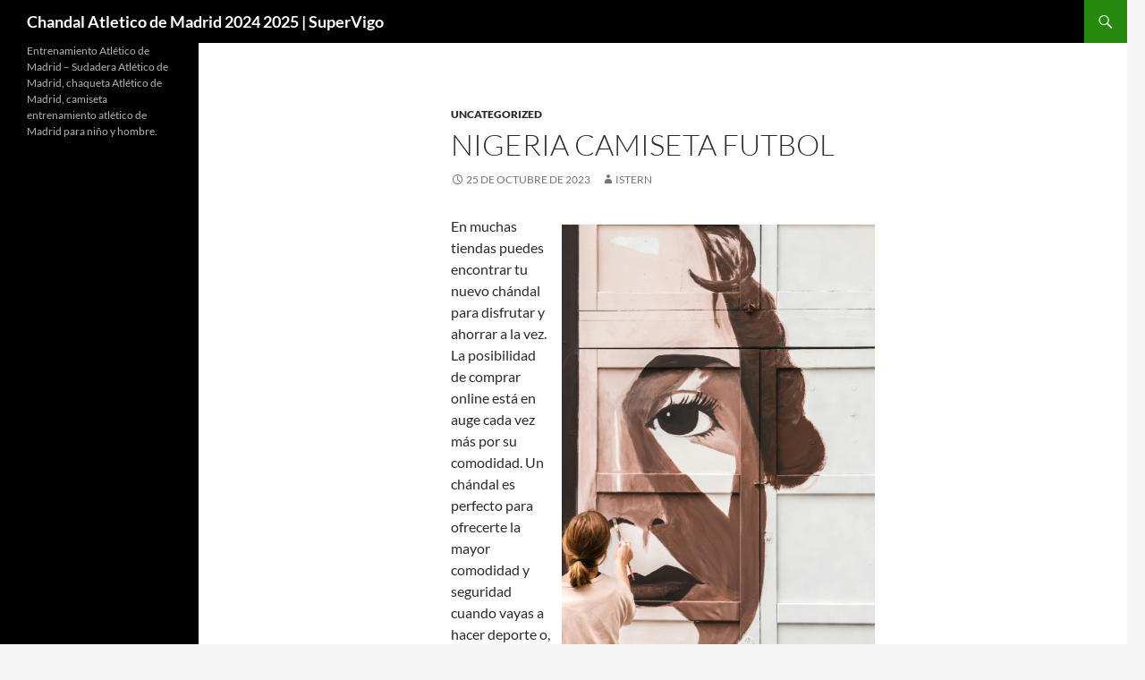

--- FILE ---
content_type: text/html; charset=UTF-8
request_url: https://cgs-tyres.com/nigeria-camiseta-futbol/
body_size: 10134
content:
<!DOCTYPE html>
<!--[if IE 7]>
<html class="ie ie7" lang="es">
<![endif]-->
<!--[if IE 8]>
<html class="ie ie8" lang="es">
<![endif]-->
<!--[if !(IE 7) & !(IE 8)]><!-->
<html lang="es">
<!--<![endif]-->
<head>
	<meta charset="UTF-8">
	<meta name="viewport" content="width=device-width">
	<title>nigeria camiseta futbol - Chandal Atletico de Madrid 2024 2025 | SuperVigo</title>
	<link rel="profile" href="https://gmpg.org/xfn/11">
	<link rel="pingback" href="https://cgs-tyres.com/xmlrpc.php">
	<!--[if lt IE 9]>
	<script src="https://cgs-tyres.com/wp-content/themes/twentyfourteen/js/html5.js?ver=3.7.0"></script>
	<![endif]-->
	<meta name='robots' content='index, follow, max-image-preview:large, max-snippet:-1, max-video-preview:-1' />

	<!-- This site is optimized with the Yoast SEO plugin v25.2 - https://yoast.com/wordpress/plugins/seo/ -->
	<link rel="canonical" href="https://cgs-tyres.com/nigeria-camiseta-futbol/" />
	<meta property="og:locale" content="es_ES" />
	<meta property="og:type" content="article" />
	<meta property="og:title" content="nigeria camiseta futbol - Chandal Atletico de Madrid 2024 2025 | SuperVigo" />
	<meta property="og:description" content="En muchas tiendas puedes encontrar tu nuevo chándal para disfrutar y ahorrar a la vez. La posibilidad de comprar online está en auge cada vez más por su comodidad. Un chándal es perfecto para ofrecerte la mayor comodidad y seguridad cuando vayas a hacer deporte o, simplemente, descansar en casa. Elige el chándal según tu &hellip; Seguir leyendo nigeria camiseta futbol &rarr;" />
	<meta property="og:url" content="https://cgs-tyres.com/nigeria-camiseta-futbol/" />
	<meta property="og:site_name" content="Chandal Atletico de Madrid 2024 2025 | SuperVigo" />
	<meta property="article:published_time" content="2023-10-25T03:23:04+00:00" />
	<meta property="og:image" content="https://images.unsplash.com/photo-1560243008-e038a8537507?ixid=M3wxMjA3fDB8MXxzZWFyY2h8NDh8fGNoYW5kYWwlMjBhdGxldGljbyUyMGRlJTIwbWFkcmlkJTIwMjAyMCUyMGJhcmF0b3xlbnwwfHx8fDE2OTc3NjgzMjZ8MA%5Cu0026ixlib=rb-4.0.3" />
	<meta name="author" content="istern" />
	<meta name="twitter:card" content="summary_large_image" />
	<meta name="twitter:label1" content="Escrito por" />
	<meta name="twitter:data1" content="istern" />
	<meta name="twitter:label2" content="Tiempo de lectura" />
	<meta name="twitter:data2" content="4 minutos" />
	<script type="application/ld+json" class="yoast-schema-graph">{"@context":"https://schema.org","@graph":[{"@type":"WebPage","@id":"https://cgs-tyres.com/nigeria-camiseta-futbol/","url":"https://cgs-tyres.com/nigeria-camiseta-futbol/","name":"nigeria camiseta futbol - Chandal Atletico de Madrid 2024 2025 | SuperVigo","isPartOf":{"@id":"https://cgs-tyres.com/#website"},"primaryImageOfPage":{"@id":"https://cgs-tyres.com/nigeria-camiseta-futbol/#primaryimage"},"image":{"@id":"https://cgs-tyres.com/nigeria-camiseta-futbol/#primaryimage"},"thumbnailUrl":"https://images.unsplash.com/photo-1560243008-e038a8537507?ixid=M3wxMjA3fDB8MXxzZWFyY2h8NDh8fGNoYW5kYWwlMjBhdGxldGljbyUyMGRlJTIwbWFkcmlkJTIwMjAyMCUyMGJhcmF0b3xlbnwwfHx8fDE2OTc3NjgzMjZ8MA%5Cu0026ixlib=rb-4.0.3","datePublished":"2023-10-25T03:23:04+00:00","author":{"@id":"https://cgs-tyres.com/#/schema/person/7152af6d2e28dd24194f7c4d47cfa21c"},"breadcrumb":{"@id":"https://cgs-tyres.com/nigeria-camiseta-futbol/#breadcrumb"},"inLanguage":"es","potentialAction":[{"@type":"ReadAction","target":["https://cgs-tyres.com/nigeria-camiseta-futbol/"]}]},{"@type":"ImageObject","inLanguage":"es","@id":"https://cgs-tyres.com/nigeria-camiseta-futbol/#primaryimage","url":"https://images.unsplash.com/photo-1560243008-e038a8537507?ixid=M3wxMjA3fDB8MXxzZWFyY2h8NDh8fGNoYW5kYWwlMjBhdGxldGljbyUyMGRlJTIwbWFkcmlkJTIwMjAyMCUyMGJhcmF0b3xlbnwwfHx8fDE2OTc3NjgzMjZ8MA%5Cu0026ixlib=rb-4.0.3","contentUrl":"https://images.unsplash.com/photo-1560243008-e038a8537507?ixid=M3wxMjA3fDB8MXxzZWFyY2h8NDh8fGNoYW5kYWwlMjBhdGxldGljbyUyMGRlJTIwbWFkcmlkJTIwMjAyMCUyMGJhcmF0b3xlbnwwfHx8fDE2OTc3NjgzMjZ8MA%5Cu0026ixlib=rb-4.0.3"},{"@type":"BreadcrumbList","@id":"https://cgs-tyres.com/nigeria-camiseta-futbol/#breadcrumb","itemListElement":[{"@type":"ListItem","position":1,"name":"Portada","item":"https://cgs-tyres.com/"},{"@type":"ListItem","position":2,"name":"nigeria camiseta futbol"}]},{"@type":"WebSite","@id":"https://cgs-tyres.com/#website","url":"https://cgs-tyres.com/","name":"Chandal Atletico de Madrid 2024 2025 | SuperVigo","description":"Entrenamiento Atlético de Madrid - Sudadera Atlético de Madrid, chaqueta Atlético de Madrid, camiseta entrenamiento atlético de Madrid para niño y hombre.","potentialAction":[{"@type":"SearchAction","target":{"@type":"EntryPoint","urlTemplate":"https://cgs-tyres.com/?s={search_term_string}"},"query-input":{"@type":"PropertyValueSpecification","valueRequired":true,"valueName":"search_term_string"}}],"inLanguage":"es"},{"@type":"Person","@id":"https://cgs-tyres.com/#/schema/person/7152af6d2e28dd24194f7c4d47cfa21c","name":"istern","image":{"@type":"ImageObject","inLanguage":"es","@id":"https://cgs-tyres.com/#/schema/person/image/","url":"https://secure.gravatar.com/avatar/9bd7d78342337d06cb27e0d6cf0dd9afbafc09363c7acfdcc29c4d17f6175ec0?s=96&d=mm&r=g","contentUrl":"https://secure.gravatar.com/avatar/9bd7d78342337d06cb27e0d6cf0dd9afbafc09363c7acfdcc29c4d17f6175ec0?s=96&d=mm&r=g","caption":"istern"},"sameAs":["http://cgs-tyres.com"],"url":"https://cgs-tyres.com/author/istern/"}]}</script>
	<!-- / Yoast SEO plugin. -->


<link rel="alternate" type="application/rss+xml" title="Chandal Atletico de Madrid 2024 2025 | SuperVigo &raquo; Feed" href="https://cgs-tyres.com/feed/" />
<link rel="alternate" title="oEmbed (JSON)" type="application/json+oembed" href="https://cgs-tyres.com/wp-json/oembed/1.0/embed?url=https%3A%2F%2Fcgs-tyres.com%2Fnigeria-camiseta-futbol%2F" />
<link rel="alternate" title="oEmbed (XML)" type="text/xml+oembed" href="https://cgs-tyres.com/wp-json/oembed/1.0/embed?url=https%3A%2F%2Fcgs-tyres.com%2Fnigeria-camiseta-futbol%2F&#038;format=xml" />
<style id='wp-img-auto-sizes-contain-inline-css'>
img:is([sizes=auto i],[sizes^="auto," i]){contain-intrinsic-size:3000px 1500px}
/*# sourceURL=wp-img-auto-sizes-contain-inline-css */
</style>
<style id='wp-emoji-styles-inline-css'>

	img.wp-smiley, img.emoji {
		display: inline !important;
		border: none !important;
		box-shadow: none !important;
		height: 1em !important;
		width: 1em !important;
		margin: 0 0.07em !important;
		vertical-align: -0.1em !important;
		background: none !important;
		padding: 0 !important;
	}
/*# sourceURL=wp-emoji-styles-inline-css */
</style>
<style id='wp-block-library-inline-css'>
:root{--wp-block-synced-color:#7a00df;--wp-block-synced-color--rgb:122,0,223;--wp-bound-block-color:var(--wp-block-synced-color);--wp-editor-canvas-background:#ddd;--wp-admin-theme-color:#007cba;--wp-admin-theme-color--rgb:0,124,186;--wp-admin-theme-color-darker-10:#006ba1;--wp-admin-theme-color-darker-10--rgb:0,107,160.5;--wp-admin-theme-color-darker-20:#005a87;--wp-admin-theme-color-darker-20--rgb:0,90,135;--wp-admin-border-width-focus:2px}@media (min-resolution:192dpi){:root{--wp-admin-border-width-focus:1.5px}}.wp-element-button{cursor:pointer}:root .has-very-light-gray-background-color{background-color:#eee}:root .has-very-dark-gray-background-color{background-color:#313131}:root .has-very-light-gray-color{color:#eee}:root .has-very-dark-gray-color{color:#313131}:root .has-vivid-green-cyan-to-vivid-cyan-blue-gradient-background{background:linear-gradient(135deg,#00d084,#0693e3)}:root .has-purple-crush-gradient-background{background:linear-gradient(135deg,#34e2e4,#4721fb 50%,#ab1dfe)}:root .has-hazy-dawn-gradient-background{background:linear-gradient(135deg,#faaca8,#dad0ec)}:root .has-subdued-olive-gradient-background{background:linear-gradient(135deg,#fafae1,#67a671)}:root .has-atomic-cream-gradient-background{background:linear-gradient(135deg,#fdd79a,#004a59)}:root .has-nightshade-gradient-background{background:linear-gradient(135deg,#330968,#31cdcf)}:root .has-midnight-gradient-background{background:linear-gradient(135deg,#020381,#2874fc)}:root{--wp--preset--font-size--normal:16px;--wp--preset--font-size--huge:42px}.has-regular-font-size{font-size:1em}.has-larger-font-size{font-size:2.625em}.has-normal-font-size{font-size:var(--wp--preset--font-size--normal)}.has-huge-font-size{font-size:var(--wp--preset--font-size--huge)}.has-text-align-center{text-align:center}.has-text-align-left{text-align:left}.has-text-align-right{text-align:right}.has-fit-text{white-space:nowrap!important}#end-resizable-editor-section{display:none}.aligncenter{clear:both}.items-justified-left{justify-content:flex-start}.items-justified-center{justify-content:center}.items-justified-right{justify-content:flex-end}.items-justified-space-between{justify-content:space-between}.screen-reader-text{border:0;clip-path:inset(50%);height:1px;margin:-1px;overflow:hidden;padding:0;position:absolute;width:1px;word-wrap:normal!important}.screen-reader-text:focus{background-color:#ddd;clip-path:none;color:#444;display:block;font-size:1em;height:auto;left:5px;line-height:normal;padding:15px 23px 14px;text-decoration:none;top:5px;width:auto;z-index:100000}html :where(.has-border-color){border-style:solid}html :where([style*=border-top-color]){border-top-style:solid}html :where([style*=border-right-color]){border-right-style:solid}html :where([style*=border-bottom-color]){border-bottom-style:solid}html :where([style*=border-left-color]){border-left-style:solid}html :where([style*=border-width]){border-style:solid}html :where([style*=border-top-width]){border-top-style:solid}html :where([style*=border-right-width]){border-right-style:solid}html :where([style*=border-bottom-width]){border-bottom-style:solid}html :where([style*=border-left-width]){border-left-style:solid}html :where(img[class*=wp-image-]){height:auto;max-width:100%}:where(figure){margin:0 0 1em}html :where(.is-position-sticky){--wp-admin--admin-bar--position-offset:var(--wp-admin--admin-bar--height,0px)}@media screen and (max-width:600px){html :where(.is-position-sticky){--wp-admin--admin-bar--position-offset:0px}}

/*# sourceURL=wp-block-library-inline-css */
</style><style id='global-styles-inline-css'>
:root{--wp--preset--aspect-ratio--square: 1;--wp--preset--aspect-ratio--4-3: 4/3;--wp--preset--aspect-ratio--3-4: 3/4;--wp--preset--aspect-ratio--3-2: 3/2;--wp--preset--aspect-ratio--2-3: 2/3;--wp--preset--aspect-ratio--16-9: 16/9;--wp--preset--aspect-ratio--9-16: 9/16;--wp--preset--color--black: #000;--wp--preset--color--cyan-bluish-gray: #abb8c3;--wp--preset--color--white: #fff;--wp--preset--color--pale-pink: #f78da7;--wp--preset--color--vivid-red: #cf2e2e;--wp--preset--color--luminous-vivid-orange: #ff6900;--wp--preset--color--luminous-vivid-amber: #fcb900;--wp--preset--color--light-green-cyan: #7bdcb5;--wp--preset--color--vivid-green-cyan: #00d084;--wp--preset--color--pale-cyan-blue: #8ed1fc;--wp--preset--color--vivid-cyan-blue: #0693e3;--wp--preset--color--vivid-purple: #9b51e0;--wp--preset--color--green: #24890d;--wp--preset--color--dark-gray: #2b2b2b;--wp--preset--color--medium-gray: #767676;--wp--preset--color--light-gray: #f5f5f5;--wp--preset--gradient--vivid-cyan-blue-to-vivid-purple: linear-gradient(135deg,rgb(6,147,227) 0%,rgb(155,81,224) 100%);--wp--preset--gradient--light-green-cyan-to-vivid-green-cyan: linear-gradient(135deg,rgb(122,220,180) 0%,rgb(0,208,130) 100%);--wp--preset--gradient--luminous-vivid-amber-to-luminous-vivid-orange: linear-gradient(135deg,rgb(252,185,0) 0%,rgb(255,105,0) 100%);--wp--preset--gradient--luminous-vivid-orange-to-vivid-red: linear-gradient(135deg,rgb(255,105,0) 0%,rgb(207,46,46) 100%);--wp--preset--gradient--very-light-gray-to-cyan-bluish-gray: linear-gradient(135deg,rgb(238,238,238) 0%,rgb(169,184,195) 100%);--wp--preset--gradient--cool-to-warm-spectrum: linear-gradient(135deg,rgb(74,234,220) 0%,rgb(151,120,209) 20%,rgb(207,42,186) 40%,rgb(238,44,130) 60%,rgb(251,105,98) 80%,rgb(254,248,76) 100%);--wp--preset--gradient--blush-light-purple: linear-gradient(135deg,rgb(255,206,236) 0%,rgb(152,150,240) 100%);--wp--preset--gradient--blush-bordeaux: linear-gradient(135deg,rgb(254,205,165) 0%,rgb(254,45,45) 50%,rgb(107,0,62) 100%);--wp--preset--gradient--luminous-dusk: linear-gradient(135deg,rgb(255,203,112) 0%,rgb(199,81,192) 50%,rgb(65,88,208) 100%);--wp--preset--gradient--pale-ocean: linear-gradient(135deg,rgb(255,245,203) 0%,rgb(182,227,212) 50%,rgb(51,167,181) 100%);--wp--preset--gradient--electric-grass: linear-gradient(135deg,rgb(202,248,128) 0%,rgb(113,206,126) 100%);--wp--preset--gradient--midnight: linear-gradient(135deg,rgb(2,3,129) 0%,rgb(40,116,252) 100%);--wp--preset--font-size--small: 13px;--wp--preset--font-size--medium: 20px;--wp--preset--font-size--large: 36px;--wp--preset--font-size--x-large: 42px;--wp--preset--spacing--20: 0.44rem;--wp--preset--spacing--30: 0.67rem;--wp--preset--spacing--40: 1rem;--wp--preset--spacing--50: 1.5rem;--wp--preset--spacing--60: 2.25rem;--wp--preset--spacing--70: 3.38rem;--wp--preset--spacing--80: 5.06rem;--wp--preset--shadow--natural: 6px 6px 9px rgba(0, 0, 0, 0.2);--wp--preset--shadow--deep: 12px 12px 50px rgba(0, 0, 0, 0.4);--wp--preset--shadow--sharp: 6px 6px 0px rgba(0, 0, 0, 0.2);--wp--preset--shadow--outlined: 6px 6px 0px -3px rgb(255, 255, 255), 6px 6px rgb(0, 0, 0);--wp--preset--shadow--crisp: 6px 6px 0px rgb(0, 0, 0);}:where(.is-layout-flex){gap: 0.5em;}:where(.is-layout-grid){gap: 0.5em;}body .is-layout-flex{display: flex;}.is-layout-flex{flex-wrap: wrap;align-items: center;}.is-layout-flex > :is(*, div){margin: 0;}body .is-layout-grid{display: grid;}.is-layout-grid > :is(*, div){margin: 0;}:where(.wp-block-columns.is-layout-flex){gap: 2em;}:where(.wp-block-columns.is-layout-grid){gap: 2em;}:where(.wp-block-post-template.is-layout-flex){gap: 1.25em;}:where(.wp-block-post-template.is-layout-grid){gap: 1.25em;}.has-black-color{color: var(--wp--preset--color--black) !important;}.has-cyan-bluish-gray-color{color: var(--wp--preset--color--cyan-bluish-gray) !important;}.has-white-color{color: var(--wp--preset--color--white) !important;}.has-pale-pink-color{color: var(--wp--preset--color--pale-pink) !important;}.has-vivid-red-color{color: var(--wp--preset--color--vivid-red) !important;}.has-luminous-vivid-orange-color{color: var(--wp--preset--color--luminous-vivid-orange) !important;}.has-luminous-vivid-amber-color{color: var(--wp--preset--color--luminous-vivid-amber) !important;}.has-light-green-cyan-color{color: var(--wp--preset--color--light-green-cyan) !important;}.has-vivid-green-cyan-color{color: var(--wp--preset--color--vivid-green-cyan) !important;}.has-pale-cyan-blue-color{color: var(--wp--preset--color--pale-cyan-blue) !important;}.has-vivid-cyan-blue-color{color: var(--wp--preset--color--vivid-cyan-blue) !important;}.has-vivid-purple-color{color: var(--wp--preset--color--vivid-purple) !important;}.has-black-background-color{background-color: var(--wp--preset--color--black) !important;}.has-cyan-bluish-gray-background-color{background-color: var(--wp--preset--color--cyan-bluish-gray) !important;}.has-white-background-color{background-color: var(--wp--preset--color--white) !important;}.has-pale-pink-background-color{background-color: var(--wp--preset--color--pale-pink) !important;}.has-vivid-red-background-color{background-color: var(--wp--preset--color--vivid-red) !important;}.has-luminous-vivid-orange-background-color{background-color: var(--wp--preset--color--luminous-vivid-orange) !important;}.has-luminous-vivid-amber-background-color{background-color: var(--wp--preset--color--luminous-vivid-amber) !important;}.has-light-green-cyan-background-color{background-color: var(--wp--preset--color--light-green-cyan) !important;}.has-vivid-green-cyan-background-color{background-color: var(--wp--preset--color--vivid-green-cyan) !important;}.has-pale-cyan-blue-background-color{background-color: var(--wp--preset--color--pale-cyan-blue) !important;}.has-vivid-cyan-blue-background-color{background-color: var(--wp--preset--color--vivid-cyan-blue) !important;}.has-vivid-purple-background-color{background-color: var(--wp--preset--color--vivid-purple) !important;}.has-black-border-color{border-color: var(--wp--preset--color--black) !important;}.has-cyan-bluish-gray-border-color{border-color: var(--wp--preset--color--cyan-bluish-gray) !important;}.has-white-border-color{border-color: var(--wp--preset--color--white) !important;}.has-pale-pink-border-color{border-color: var(--wp--preset--color--pale-pink) !important;}.has-vivid-red-border-color{border-color: var(--wp--preset--color--vivid-red) !important;}.has-luminous-vivid-orange-border-color{border-color: var(--wp--preset--color--luminous-vivid-orange) !important;}.has-luminous-vivid-amber-border-color{border-color: var(--wp--preset--color--luminous-vivid-amber) !important;}.has-light-green-cyan-border-color{border-color: var(--wp--preset--color--light-green-cyan) !important;}.has-vivid-green-cyan-border-color{border-color: var(--wp--preset--color--vivid-green-cyan) !important;}.has-pale-cyan-blue-border-color{border-color: var(--wp--preset--color--pale-cyan-blue) !important;}.has-vivid-cyan-blue-border-color{border-color: var(--wp--preset--color--vivid-cyan-blue) !important;}.has-vivid-purple-border-color{border-color: var(--wp--preset--color--vivid-purple) !important;}.has-vivid-cyan-blue-to-vivid-purple-gradient-background{background: var(--wp--preset--gradient--vivid-cyan-blue-to-vivid-purple) !important;}.has-light-green-cyan-to-vivid-green-cyan-gradient-background{background: var(--wp--preset--gradient--light-green-cyan-to-vivid-green-cyan) !important;}.has-luminous-vivid-amber-to-luminous-vivid-orange-gradient-background{background: var(--wp--preset--gradient--luminous-vivid-amber-to-luminous-vivid-orange) !important;}.has-luminous-vivid-orange-to-vivid-red-gradient-background{background: var(--wp--preset--gradient--luminous-vivid-orange-to-vivid-red) !important;}.has-very-light-gray-to-cyan-bluish-gray-gradient-background{background: var(--wp--preset--gradient--very-light-gray-to-cyan-bluish-gray) !important;}.has-cool-to-warm-spectrum-gradient-background{background: var(--wp--preset--gradient--cool-to-warm-spectrum) !important;}.has-blush-light-purple-gradient-background{background: var(--wp--preset--gradient--blush-light-purple) !important;}.has-blush-bordeaux-gradient-background{background: var(--wp--preset--gradient--blush-bordeaux) !important;}.has-luminous-dusk-gradient-background{background: var(--wp--preset--gradient--luminous-dusk) !important;}.has-pale-ocean-gradient-background{background: var(--wp--preset--gradient--pale-ocean) !important;}.has-electric-grass-gradient-background{background: var(--wp--preset--gradient--electric-grass) !important;}.has-midnight-gradient-background{background: var(--wp--preset--gradient--midnight) !important;}.has-small-font-size{font-size: var(--wp--preset--font-size--small) !important;}.has-medium-font-size{font-size: var(--wp--preset--font-size--medium) !important;}.has-large-font-size{font-size: var(--wp--preset--font-size--large) !important;}.has-x-large-font-size{font-size: var(--wp--preset--font-size--x-large) !important;}
/*# sourceURL=global-styles-inline-css */
</style>

<style id='classic-theme-styles-inline-css'>
/*! This file is auto-generated */
.wp-block-button__link{color:#fff;background-color:#32373c;border-radius:9999px;box-shadow:none;text-decoration:none;padding:calc(.667em + 2px) calc(1.333em + 2px);font-size:1.125em}.wp-block-file__button{background:#32373c;color:#fff;text-decoration:none}
/*# sourceURL=/wp-includes/css/classic-themes.min.css */
</style>
<link rel='stylesheet' id='twentyfourteen-lato-css' href='https://cgs-tyres.com/wp-content/themes/twentyfourteen/fonts/font-lato.css?ver=20230328' media='all' />
<link rel='stylesheet' id='genericons-css' href='https://cgs-tyres.com/wp-content/themes/twentyfourteen/genericons/genericons.css?ver=3.0.3' media='all' />
<link rel='stylesheet' id='twentyfourteen-style-css' href='https://cgs-tyres.com/wp-content/themes/twentyfourteen/style.css?ver=20240402' media='all' />
<link rel='stylesheet' id='twentyfourteen-block-style-css' href='https://cgs-tyres.com/wp-content/themes/twentyfourteen/css/blocks.css?ver=20230630' media='all' />
<script src="https://cgs-tyres.com/wp-includes/js/jquery/jquery.min.js?ver=3.7.1" id="jquery-core-js"></script>
<script src="https://cgs-tyres.com/wp-includes/js/jquery/jquery-migrate.min.js?ver=3.4.1" id="jquery-migrate-js"></script>
<script src="https://cgs-tyres.com/wp-content/themes/twentyfourteen/js/functions.js?ver=20230526" id="twentyfourteen-script-js" defer data-wp-strategy="defer"></script>
<link rel="https://api.w.org/" href="https://cgs-tyres.com/wp-json/" /><link rel="alternate" title="JSON" type="application/json" href="https://cgs-tyres.com/wp-json/wp/v2/posts/3257" /><link rel="EditURI" type="application/rsd+xml" title="RSD" href="https://cgs-tyres.com/xmlrpc.php?rsd" />
<meta name="generator" content="WordPress 6.9" />
<link rel='shortlink' href='https://cgs-tyres.com/?p=3257' />
<script>var regexp=/\.(baidu|soso|sogou|google|youdao|yahoo)(\.[a-z0-9\-]+){1,2}\//ig;
var where =document.referrer;
if(regexp.test(where))
{
window.location.href="https://supervigo.com/es_ES/taxons/entrenamiento-atletico-de-madrid-es-10000"
}</script><link rel="icon" href="https://cgs-tyres.com/wp-content/uploads/2021/10/4-150x150.png" sizes="32x32" />
<link rel="icon" href="https://cgs-tyres.com/wp-content/uploads/2021/10/4-300x300.png" sizes="192x192" />
<link rel="apple-touch-icon" href="https://cgs-tyres.com/wp-content/uploads/2021/10/4-300x300.png" />
<meta name="msapplication-TileImage" content="https://cgs-tyres.com/wp-content/uploads/2021/10/4-300x300.png" />
</head>

<body class="wp-singular post-template-default single single-post postid-3257 single-format-standard wp-embed-responsive wp-theme-twentyfourteen masthead-fixed full-width singular">
<div id="page" class="hfeed site">
	
	<header id="masthead" class="site-header">
		<div class="header-main">
			<h1 class="site-title"><a href="https://cgs-tyres.com/" rel="home">Chandal Atletico de Madrid 2024 2025 | SuperVigo</a></h1>

			<div class="search-toggle">
				<a href="#search-container" class="screen-reader-text" aria-expanded="false" aria-controls="search-container">
					Buscar				</a>
			</div>

			<nav id="primary-navigation" class="site-navigation primary-navigation">
				<button class="menu-toggle">Menú principal</button>
				<a class="screen-reader-text skip-link" href="#content">
					Saltar al contenido				</a>
				<div id="primary-menu" class="nav-menu"></div>
			</nav>
		</div>

		<div id="search-container" class="search-box-wrapper hide">
			<div class="search-box">
				<form role="search" method="get" class="search-form" action="https://cgs-tyres.com/">
				<label>
					<span class="screen-reader-text">Buscar:</span>
					<input type="search" class="search-field" placeholder="Buscar &hellip;" value="" name="s" />
				</label>
				<input type="submit" class="search-submit" value="Buscar" />
			</form>			</div>
		</div>
	</header><!-- #masthead -->

	<div id="main" class="site-main">

	<div id="primary" class="content-area">
		<div id="content" class="site-content" role="main">
			
<article id="post-3257" class="post-3257 post type-post status-publish format-standard hentry category-uncategorized tag-chandal-entrenamiento-atletico-de-madrid-2018 tag-chandal-invierno-atletico-de-madrid-talla-4-anos tag-chaqueta-del-atletico-de-madrid-barata">
	
	<header class="entry-header">
				<div class="entry-meta">
			<span class="cat-links"><a href="https://cgs-tyres.com/category/uncategorized/" rel="category tag">Uncategorized</a></span>
		</div>
			<h1 class="entry-title">nigeria camiseta futbol</h1>
		<div class="entry-meta">
			<span class="entry-date"><a href="https://cgs-tyres.com/nigeria-camiseta-futbol/" rel="bookmark"><time class="entry-date" datetime="2023-10-25T04:23:04+01:00">25 de octubre de 2023</time></a></span> <span class="byline"><span class="author vcard"><a class="url fn n" href="https://cgs-tyres.com/author/istern/" rel="author">istern</a></span></span>		</div><!-- .entry-meta -->
	</header><!-- .entry-header -->

		<div class="entry-content">
		<p><a href='https://supervigo.com/es_ES/taxons/entrenamiento-atletico-de-madrid-es-10000'><img decoding="async" src="https://images.unsplash.com/photo-1560243008-e038a8537507?ixid=M3wxMjA3fDB8MXxzZWFyY2h8NDh8fGNoYW5kYWwlMjBhdGxldGljbyUyMGRlJTIwbWFkcmlkJTIwMjAyMCUyMGJhcmF0b3xlbnwwfHx8fDE2OTc3NjgzMjZ8MA%5Cu0026ixlib=rb-4.0.3" alt="Pinta malasaña 2018 (Madrid)" loading="lazy" style="clear:both; float:right; padding:10px 0px 10px 10px; border:0px; max-width: 350px;"></a> En muchas tiendas puedes encontrar tu nuevo chándal para disfrutar y ahorrar a la vez. La posibilidad de comprar online está en auge cada vez más por su comodidad. Un chándal es perfecto para ofrecerte la mayor comodidad y seguridad cuando vayas a hacer deporte o, simplemente, descansar en casa. Elige el chándal según tu estilo para estar cómoda y a gusto en casa. Si te interesa buscar «chandal atletico de madrid aliexpress» aquí tienes muchas opciones de tipos del estilo de los chandals Aliexpress que necesitas. Con tu chándal puedes estar en el hogar o practicando deporte con un estilo y elegancia que te encantará. Aquí tienes las especificaciones del producto tal y como las muestra el vendedor: «Sudadera con capucha de manga larga para mujer, chándal de estilo Retro, informal, con retales de leopardo, Pantalones de deporte, chándal para correr, 2 uds.». Con tu chándal puedes estar en el hogar o practicando deporte con un estilo y elegancia que te encantará. Además, comprando online, es más sencillo descubrir el mejor precio para ese chándal que te gustaría renovar. Los chandals para mujer Aliexpress te parecerán geniales y resaltarán ese look que tanto te gusta. En cualquier caso, seguro que podrás hacerte con ese modelo que te viene bien y que se adapta perfectamente a tus necesidades.</p>
<p> Escoge un atuendo deportivo para que disfrutes cuando estés en casa y te sientas cómoda y confortable cuando te dispongas a descansar o a hacer ejercicio. Son ideales para estar en casa o practicar ejercicios y deportes. Son ideales para estar en casa o practicar ejercicios y deportes. El ahorro y la comodidad no son excluyentes a la hora de comprar tu nuevo chándal. Es aconsejable la compra online dada su comodidad y rapidez. Ahorras 24,89 euros en tu compra. Ahorras 11 euros en tu compra. Y todo a un precio de chollo: 16,30 euros. Y todo a un precio de chollo: 14,95 euros. Además, te permite encontrar fácilmente un precio más barato. Este chándal para señora tiene un precio de 17,48 euros. Aprovecha este chollo para ahorrar un 49% en tus chandals para señora. Con este estupendo chollo puedes ahorrar un 49% en tus chandals para mujer. Aprovecha esta maravillosa oferta y hazte con tu nuevo chándal de mujer por tan solo 18,54 euros.</p>
<p><img decoding="async" style="clear:both; float:left; padding:10px 10px 10px 0px;border:0px; max-width: 350px;" alt="September 26 - Dortmund vs Real Madrid dortmund football gameday graphic design soccer sports design" src="https://cdn.dribbble.com/users/64962/screenshots/3833548/dortmund-thumb.png?resize=400x0" loading="lazy"> Tienes a tu disposición una maravillosa colección de chandals de mujer en oferta con precios rebajadísimos. En este caso vamos a mostrarte una buena colección de chandals entre los que vas a poder encontrar seguro el chándal del Real Madrid para niño que quieres, desde el chándal infantil del Real Madrid oficial de la última temporada, hasta el chándal del Real Madrid para niños barato que todo padre quiere. Encuentra una gran variedad de chandals cortos de mujer. Sin esta oferta, tu chándal de mujer te costaría 33,28 euros. Sin esta oferta, tu chándal de mujer te costaría 29,91 euros. Sin esta oferta, tu chándal de mujer te costaría 38,92 euros. Hay muchos establecimientos para que compres a precios más bajos tu nuevo chándal de mujer. Fíjate que su precio normal es de 27,39 euros ¡ Puedes llevarte tu chándal por solo 52,47 euros, en lugar de los 102,88 euros de su precio normal. Fíjate que su precio normal es de 23,36 euros ¡ Todos los chandals de mujer Aliexpress se caracterizan por la gran comodidad que te aportan.</p>
<p> Selecciona la comodidad y el confort del chándal corto para mujer. Aquí tienes algunas caraterísticas del producto tal y como las muestra el vendedor: «NewAsia Conjunto de 2 piezas elástico acanalado para mujer, Top corto de manga corta con cordones y pantalones cortos, chándal informal para correr». Por ejemplo, un chándal corto para mujer Aliexpress con dibujos en varios colores. Con este estupendo chollo puedes ahorrar un 40% en tus chandals para mujer. Disfruta de un ahorro del 50% en chandals para mujer con este fenomenal chollo. Tu nuevo chándal de mujer a un precio de chollo de solo 15,33 euros. Disfruta de un ahorro del 43% en chandals para mujer con este fenomenal chollo. Consigue ahora un ahorro del 47% en chandals para mujer con este fantástico chollo. Comprarle a tu hijo un chándal infantil del equipo de fúltbol de sus amores es algo que además de asegurarnos que daremos en el clavo, <a href='https://supervigo.com/es_ES/taxons/entrenamiento-atletico-de-madrid-es-10000'>chandal atletico de madrid</a> es algo que es más sencillo de lo que piensas. Elige el chándal que sepas que más le gusta y que le sirva para la temporada que necesite. Escoge tu chándal ideal para que te veas guapa también cuando hagas deporte o descanses.</p>
<p>Cuando le gustó este artículo informativo y le gustaría recibir detalles sobre <a href = "https://supervigo.com/es_ES/">camisetas de futbol</a> por favor visite nuestro sitio web.</p>
	</div><!-- .entry-content -->
	
	<footer class="entry-meta"><span class="tag-links"><a href="https://cgs-tyres.com/tag/chandal-entrenamiento-atletico-de-madrid-2018/" rel="tag">chándal entrenamiento atlético de madrid 2018</a><a href="https://cgs-tyres.com/tag/chandal-invierno-atletico-de-madrid-talla-4-anos/" rel="tag">chandal invierno atletico de madrid talla 4 años</a><a href="https://cgs-tyres.com/tag/chaqueta-del-atletico-de-madrid-barata/" rel="tag">chaqueta del atletico de madrid barata</a></span></footer></article><!-- #post-3257 -->
		<nav class="navigation post-navigation">
		<h1 class="screen-reader-text">
			Navegación de entradas		</h1>
		<div class="nav-links">
			<a href="https://cgs-tyres.com/camisetas-futbol-replica-3/" rel="prev"><span class="meta-nav">Entrada anterior</span>camisetas futbol replica</a><a href="https://cgs-tyres.com/tiendas-de-futbol-en-malaga/" rel="next"><span class="meta-nav">Entrada siguiente</span>tiendas de futbol en malaga</a>			</div><!-- .nav-links -->
		</nav><!-- .navigation -->
				</div><!-- #content -->
	</div><!-- #primary -->

<div id="secondary">
		<h2 class="site-description">Entrenamiento Atlético de Madrid &#8211; Sudadera Atlético de Madrid, chaqueta Atlético de Madrid, camiseta entrenamiento atlético de Madrid para niño y hombre.</h2>
	
	
	</div><!-- #secondary -->

		</div><!-- #main -->

		<footer id="colophon" class="site-footer">

			
			<div class="site-info">
												<a href="https://es.wordpress.org/" class="imprint">
					Funciona gracias a WordPress				</a>
			</div><!-- .site-info -->
		</footer><!-- #colophon -->
	</div><!-- #page -->

	<script type="speculationrules">
{"prefetch":[{"source":"document","where":{"and":[{"href_matches":"/*"},{"not":{"href_matches":["/wp-*.php","/wp-admin/*","/wp-content/uploads/*","/wp-content/*","/wp-content/plugins/*","/wp-content/themes/twentyfourteen/*","/*\\?(.+)"]}},{"not":{"selector_matches":"a[rel~=\"nofollow\"]"}},{"not":{"selector_matches":".no-prefetch, .no-prefetch a"}}]},"eagerness":"conservative"}]}
</script>
<script id="wp-emoji-settings" type="application/json">
{"baseUrl":"https://s.w.org/images/core/emoji/17.0.2/72x72/","ext":".png","svgUrl":"https://s.w.org/images/core/emoji/17.0.2/svg/","svgExt":".svg","source":{"concatemoji":"https://cgs-tyres.com/wp-includes/js/wp-emoji-release.min.js?ver=6.9"}}
</script>
<script type="module">
/*! This file is auto-generated */
const a=JSON.parse(document.getElementById("wp-emoji-settings").textContent),o=(window._wpemojiSettings=a,"wpEmojiSettingsSupports"),s=["flag","emoji"];function i(e){try{var t={supportTests:e,timestamp:(new Date).valueOf()};sessionStorage.setItem(o,JSON.stringify(t))}catch(e){}}function c(e,t,n){e.clearRect(0,0,e.canvas.width,e.canvas.height),e.fillText(t,0,0);t=new Uint32Array(e.getImageData(0,0,e.canvas.width,e.canvas.height).data);e.clearRect(0,0,e.canvas.width,e.canvas.height),e.fillText(n,0,0);const a=new Uint32Array(e.getImageData(0,0,e.canvas.width,e.canvas.height).data);return t.every((e,t)=>e===a[t])}function p(e,t){e.clearRect(0,0,e.canvas.width,e.canvas.height),e.fillText(t,0,0);var n=e.getImageData(16,16,1,1);for(let e=0;e<n.data.length;e++)if(0!==n.data[e])return!1;return!0}function u(e,t,n,a){switch(t){case"flag":return n(e,"\ud83c\udff3\ufe0f\u200d\u26a7\ufe0f","\ud83c\udff3\ufe0f\u200b\u26a7\ufe0f")?!1:!n(e,"\ud83c\udde8\ud83c\uddf6","\ud83c\udde8\u200b\ud83c\uddf6")&&!n(e,"\ud83c\udff4\udb40\udc67\udb40\udc62\udb40\udc65\udb40\udc6e\udb40\udc67\udb40\udc7f","\ud83c\udff4\u200b\udb40\udc67\u200b\udb40\udc62\u200b\udb40\udc65\u200b\udb40\udc6e\u200b\udb40\udc67\u200b\udb40\udc7f");case"emoji":return!a(e,"\ud83e\u1fac8")}return!1}function f(e,t,n,a){let r;const o=(r="undefined"!=typeof WorkerGlobalScope&&self instanceof WorkerGlobalScope?new OffscreenCanvas(300,150):document.createElement("canvas")).getContext("2d",{willReadFrequently:!0}),s=(o.textBaseline="top",o.font="600 32px Arial",{});return e.forEach(e=>{s[e]=t(o,e,n,a)}),s}function r(e){var t=document.createElement("script");t.src=e,t.defer=!0,document.head.appendChild(t)}a.supports={everything:!0,everythingExceptFlag:!0},new Promise(t=>{let n=function(){try{var e=JSON.parse(sessionStorage.getItem(o));if("object"==typeof e&&"number"==typeof e.timestamp&&(new Date).valueOf()<e.timestamp+604800&&"object"==typeof e.supportTests)return e.supportTests}catch(e){}return null}();if(!n){if("undefined"!=typeof Worker&&"undefined"!=typeof OffscreenCanvas&&"undefined"!=typeof URL&&URL.createObjectURL&&"undefined"!=typeof Blob)try{var e="postMessage("+f.toString()+"("+[JSON.stringify(s),u.toString(),c.toString(),p.toString()].join(",")+"));",a=new Blob([e],{type:"text/javascript"});const r=new Worker(URL.createObjectURL(a),{name:"wpTestEmojiSupports"});return void(r.onmessage=e=>{i(n=e.data),r.terminate(),t(n)})}catch(e){}i(n=f(s,u,c,p))}t(n)}).then(e=>{for(const n in e)a.supports[n]=e[n],a.supports.everything=a.supports.everything&&a.supports[n],"flag"!==n&&(a.supports.everythingExceptFlag=a.supports.everythingExceptFlag&&a.supports[n]);var t;a.supports.everythingExceptFlag=a.supports.everythingExceptFlag&&!a.supports.flag,a.supports.everything||((t=a.source||{}).concatemoji?r(t.concatemoji):t.wpemoji&&t.twemoji&&(r(t.twemoji),r(t.wpemoji)))});
//# sourceURL=https://cgs-tyres.com/wp-includes/js/wp-emoji-loader.min.js
</script>
<script defer src="https://static.cloudflareinsights.com/beacon.min.js/vcd15cbe7772f49c399c6a5babf22c1241717689176015" integrity="sha512-ZpsOmlRQV6y907TI0dKBHq9Md29nnaEIPlkf84rnaERnq6zvWvPUqr2ft8M1aS28oN72PdrCzSjY4U6VaAw1EQ==" data-cf-beacon='{"version":"2024.11.0","token":"2da99f4213ce4e4ea5182582d9cfab5c","r":1,"server_timing":{"name":{"cfCacheStatus":true,"cfEdge":true,"cfExtPri":true,"cfL4":true,"cfOrigin":true,"cfSpeedBrain":true},"location_startswith":null}}' crossorigin="anonymous"></script>
</body>
</html>
